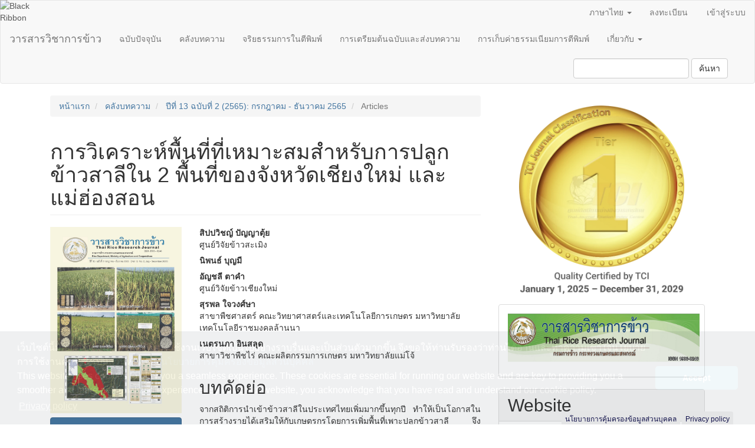

--- FILE ---
content_type: text/html; charset=utf-8
request_url: https://li03.tci-thaijo.org/index.php/TRRJ/article/view/8
body_size: 7304
content:

	
<!DOCTYPE html>
<html lang="th-TH" xml:lang="th-TH">
<head>
	<meta charset="utf-8">
	<meta name="viewport" content="width=device-width, initial-scale=1.0">
	<title>
		การวิเคราะห์พื้นที่ที่เหมาะสมสำหรับการปลูกข้าวสาลีใน 2 พื้นที่ของจังหวัดเชียงใหม่ และแม่ฮ่องสอน
							| วารสารวิชาการข้าว
			</title>

	
<meta name="generator" content="Open Journal Systems 3.3.0.8">
<link rel="schema.DC" href="http://purl.org/dc/elements/1.1/" />
<meta name="DC.Creator.PersonalName" content="สิปปวิชญ์ ปัญญาตุ้ย"/>
<meta name="DC.Creator.PersonalName" content="นิพนธ์ บุญมี"/>
<meta name="DC.Creator.PersonalName" content="อัญชลี ตาคำ"/>
<meta name="DC.Creator.PersonalName" content="สุรพล ใจวงศ์ษา"/>
<meta name="DC.Creator.PersonalName" content="เนตรนภา อินสลุด"/>
<meta name="DC.Date.created" scheme="ISO8601" content="2023-03-09"/>
<meta name="DC.Date.dateSubmitted" scheme="ISO8601" content="2023-03-09"/>
<meta name="DC.Date.issued" scheme="ISO8601" content="2022-12-28"/>
<meta name="DC.Date.modified" scheme="ISO8601" content="2023-03-09"/>
<meta name="DC.Description" xml:lang="en" content="From the statistics of wheat imports in Thailand increasing every year. This makes an opportunity to generate additional income for farmers by increasing their wheat planting area. Therefore, the potential areas for the production of wheat that are currently cultivated were analyzed in order to increase the production of wheat to meet the market demand. The study was conducted between November 2020 - May 2021 in 2 areas: Ban Thung Luang, Mae Win subdistrict, Mae Wang district, Chiang Mai province and Ban Sri Don Chai, Wiang Nuea subdistrict, Pai district, Mae Hong Son province. The research procedures included collection and preparation of primary and secondary databases consists of 1:50,000 scale topographic maps, slope maps, elevation map and a map showing the soil series covering 2 areas, specifying weighting and scoring criteria. Determined weighting and scoring criteria based on basic physical wheat needs. Analyzed the suitability of wheat cultivation areas through the process of geographic information system (GIS)&amp;nbsp; by overlay analysis using the GIS program. To determine the importance of each data layer analyzed, setting the weighting criteria and determined the suitability of the area for wheat cultivation into 4 levels: high, medium, low and unsuitable. It was found that Ban Thung Luang had moderately suitable area of ​​491 rais, low suitable area of ​​6 rais and unsuitable area of ​​970 rais and Ban Sri Don Chai had moderately suitable area of ​​1,584 rais and unsuitable area of 894 rais."/>
<meta name="DC.Description" xml:lang="th" content="จากสถิติการนำเข้าข้าวสาลีในประเทศไทยเพิ่มมากขึ้นทุกปี ทำให้เป็นโอกาสในการสร้างรายได้เสริมให้กับเกษตรกรโดยการเพิ่มพื้นที่เพาะปลูกข้าวสาลี จึงทำการวิเคราะห์พื้นที่ที่มีศักยภาพในการผลิตข้าวสาลีที่มีการปลูกในปัจจุบัน เพื่อเป็นแนวทางในการผลิตข้าวสาลีให้เพียงพอต่อความต้องการของตลาด โดยทำการศึกษาระหว่างเดือนพฤศจิกายน พ.ศ. 2563 - พฤษภาคม พ.ศ. 2564 ใน 2 พื้นที่ คือ พื้นที่บ้านทุ่งหลวง ตำบลแม่วิน อำเภอแม่วาง จังหวัดเชียงใหม่ และบ้านศรีดอนชัย ตำบลเวียงเหนือ อำเภอปาย จังหวัดแม่ฮ่องสอน โดยมีขั้นตอน ดังนี้ การเก็บรวบรวมและจัดเตรียมฐานข้อมูลปฐมภูมิและทุติยภูมิ ประกอบด้วย แผนที่ภูมิประเทศมาตราส่วน 1:50,000 แผนที่แสดงความลาดชัน แผนที่แสดงความสูง และแผนที่แสดงชุดดิน ครอบคลุม 2 พื้นที่&amp;nbsp; กำหนดหลักเกณฑ์ค่าถ่วงน้ำหนัก และค่าคะแนน ใช้หลักเกณฑ์จากความต้องการพื้นฐานด้านกายภาพของข้าวสาลีเป็นหลัก ในการวิเคราะห์หาความเหมาะสมของพื้นที่เพาะปลูกข้าวสาลีผ่านกระบวนการทางระบบสารสนเทศภูมิศาสตร์ โดยวิธีการวิเคราะห์แบบซ้อนทับข้อมูล (overlay analysis) ด้วยโปรแกรมระบบสารสนเทศภูมิศาสตร์&amp;nbsp; โดยมีการกำหนดความสำคัญของแต่ละชั้นข้อมูลที่จะนำมาวิเคราะห์ การกำหนดหลักเกณฑ์ค่าถ่วงน้ำหนัก และกำหนดความเหมาะสมของพื้นที่สำหรับการปลูกข้าวสาลีเป็น 4 ระดับ คือ ระดับเหมาะสมสูง ปานกลาง ต่ำ และไม่เหมาะสม พบว่า บ้านทุ่งหลวง มีพื้นที่เหมาะสมระดับปานกลาง 491 ไร่ เหมาะสมต่ำ 6 ไร่ และไม่เหมาะสม 970 ไร่ และบ้านศรีดอนชัย มีพื้นที่เหมาะสมระดับปานกลาง 1,584 ไร่ และไม่เหมาะสม 894 ไร่"/>
<meta name="DC.Format" scheme="IMT" content="application/pdf"/>
<meta name="DC.Identifier" content="8"/>
<meta name="DC.Identifier.pageNumber" content="106-115"/>
<meta name="DC.Identifier.URI" content="https://li03.tci-thaijo.org/index.php/TRRJ/article/view/8"/>
<meta name="DC.Language" scheme="ISO639-1" content="th"/>
<meta name="DC.Rights" content="ลิขสิทธิ์ (c) 2022 กรมการข้าว"/>
<meta name="DC.Rights" content=""/>
<meta name="DC.Source" content="วารสารวิชาการข้าว"/>
<meta name="DC.Source.ISSN" content="2985-2447"/>
<meta name="DC.Source.Issue" content="2"/>
<meta name="DC.Source.Volume" content="13"/>
<meta name="DC.Source.URI" content="https://li03.tci-thaijo.org/index.php/TRRJ"/>
<meta name="DC.Subject" xml:lang="th" content="แม่ฮ่องสอน"/>
<meta name="DC.Title" content="การวิเคราะห์พื้นที่ที่เหมาะสมสำหรับการปลูกข้าวสาลีใน 2 พื้นที่ของจังหวัดเชียงใหม่ และแม่ฮ่องสอน"/>
<meta name="DC.Title.Alternative" xml:lang="en" content="Analysis of Suitable Areas for Wheat Production in 2 Areas of Chiang Mai and Mae Hong Son Provinces"/>
<meta name="DC.Type" content="Text.Serial.Journal"/>
<meta name="DC.Type.articleType" content=""/>
<meta name="gs_meta_revision" content="1.1"/>
<meta name="citation_journal_title" content="วารสารวิชาการข้าว"/>
<meta name="citation_journal_abbrev" content="TRRJ"/>
<meta name="citation_issn" content="2985-2447"/> 
<meta name="citation_author" content="สิปปวิชญ์ ปัญญาตุ้ย"/>
<meta name="citation_author_institution" content="ศูนย์วิจัยข้าวสะเมิง"/>
<meta name="citation_author" content="นิพนธ์ บุญมี"/>
<meta name="citation_author" content="อัญชลี ตาคำ"/>
<meta name="citation_author_institution" content="ศูนย์วิจัยข้าวเชียงใหม่"/>
<meta name="citation_author" content="สุรพล ใจวงศ์ษา"/>
<meta name="citation_author_institution" content="สาขาพืชศาสตร์ คณะวิทยาศาสตร์และเทคโนโลยีการเกษตร มหาวิทยาลัยเทคโนโลยีราชมงคลล้านนา"/>
<meta name="citation_author" content="เนตรนภา อินสลุด"/>
<meta name="citation_author_institution" content="สาขาวิชาพืชไร่ คณะผลิตกรรมการเกษตร มหาวิทยาลัยแม่โจ้"/>
<meta name="citation_title" content="การวิเคราะห์พื้นที่ที่เหมาะสมสำหรับการปลูกข้าวสาลีใน 2 พื้นที่ของจังหวัดเชียงใหม่ และแม่ฮ่องสอน"/>
<meta name="citation_language" content="th"/>
<meta name="citation_date" content="2565"/>
<meta name="citation_volume" content="13"/>
<meta name="citation_issue" content="2"/>
<meta name="citation_firstpage" content="106"/>
<meta name="citation_lastpage" content="115"/>
<meta name="citation_abstract_html_url" content="https://li03.tci-thaijo.org/index.php/TRRJ/article/view/8"/>
<meta name="citation_keywords" xml:lang="th" content="ข้าวสาลี"/>
<meta name="citation_keywords" xml:lang="th" content="ระบบสารสนเทศภูมิศาสตร์ (GIS)"/>
<meta name="citation_keywords" xml:lang="th" content="พื้นที่เหมาะสม"/>
<meta name="citation_keywords" xml:lang="th" content="เชียงใหม่"/>
<meta name="citation_keywords" xml:lang="th" content="แม่ฮ่องสอน"/>
<meta name="citation_pdf_url" content="https://li03.tci-thaijo.org/index.php/TRRJ/article/download/8/7"/>
	<link rel="stylesheet" href="https://li03.tci-thaijo.org/index.php/TRRJ/$$$call$$$/page/page/css?name=bootstrap" type="text/css" />
<!-- Global site tag (gtag.js) - Google Analytics -->
<!-- script async src='https://www.googletagmanager.com/gtag/js?id=UA-66624851-1'></script -->
<script async src='https://www.googletagmanager.com/gtag/js?id=G-PDDBSXG8KH'></script>
<script>
  window.dataLayer = window.dataLayer || [];
  function gtag(){dataLayer.push(arguments);}
  gtag('js', new Date());
  gtag('set', {cookie_flags: 'samesite=none;secure'});
  gtag('config', 'G-PDDBSXG8KH');
</script>

<link rel='stylesheet' href='https://www.tci-thaijo.org/css/cookieconsent.min.css' integrity='sha512-LQ97camar/lOliT/MqjcQs5kWgy6Qz/cCRzzRzUCfv0fotsCTC9ZHXaPQmJV8Xu/PVALfJZ7BDezl5lW3/qBxg==' crossorigin='anonymous' referrerpolicy='no-referrer' />

<!-- Cloudflare Web Analytics --><script defer src='https://static.cloudflareinsights.com/beacon.min.js' data-cf-beacon='{"token": "d8edfaf714fc437da80c9aa6fbf29b0c"}'></script><!-- End Cloudflare Web Analytics -->
<style>
/*  body {
    padding-top: 18px;
  }

  .pkp_navigation_user_wrapper {
    top: 18px;
  }
*/
  body {
    padding-bottom: 10em;
  }

  .thaijobanner {
    width: 360px;
    margin: 0 auto 0 auto;
    position: fixed;
    /* left: 0px; */
    right: 3px;
    height: 2em;
    min-height: 21px;
    z-index: 255;
    /*background: rgb(232, 232, 232);*/
    color: rgb(0, 0, 0);
    line-height: 21px;
    padding: 5px 16px;
    font-family: arial, sans-serif;
    font-size: 12px;
    text-align: center;
    bottom: 0px;
    opacity: 1;
    border-radius: 5px 5px 30px 30px;
  }
  .thaijobanner a {
    text-decoration: none;
    color: #116;
    background: #F4F4F4;
    border-radius: 3px;
    padding: 6px;
  }
</style>
<!-- Black Ribbon Style -->
<style id='mourning-ribbon-style'>
html {
 filter: saturate(70%);
}
.mourning-ribbon{position:fixed;top:0;left:0;width:64px;z-index:2147483647;opacity: 0.80;pointer-events:none}
/* .mourning-ribbon img{width:100%;height:100%;display:block;filter:drop-shadow(6px 6px 8px white)} */
@media (max-width:640px){.mourning-ribbon{width:32px}}
:root body .mourning-ribbon{mix-blend-mode:normal}
</style>
</head>

<body class="pkp_page_article pkp_op_view">
	<div class="pkp_structure_page">

		<nav id="accessibility-nav" class="sr-only" role="navigation" aria-label="Quick jump to page content">
			<ul>
			  <li><a href="#main-navigation">Main Navigation</a></li>
			  <li><a href="#main-content">Main Content</a></li>
			  <li><a href="#sidebar">Sidebar</a></li>
			</ul>
		</nav>

				<header class="navbar navbar-default" id="headerNavigationContainer" role="banner">

						<div class="container-fluid">
				<div class="row">
					<nav aria-label="เมนูผู้ใช้">
							<ul id="navigationUser" class="nav nav-pills tab-list pull-right">
														<li class="">
				<a href="https://li03.tci-thaijo.org/index.php/TRRJ/user/register">
					ลงทะเบียน
									</a>
							</li>
														<li class="">
				<a href="https://li03.tci-thaijo.org/index.php/TRRJ/login">
					เข้าสู่ระบบ
									</a>
							</li>
										</ul>

<!--mrchoke-->
                       <ul class="nav nav-pills tab-list pull-right">
                        <li class=" dropdown">
                        <a class="dropdown-toggle" data-toggle="dropdown" role="button" aria-haspopup="true" aria-expanded="false">ภาษาไทย <span class="caret"></span></a>
                        <ul class="dropdown-menu" dropdown-menu-right>
                                                                                                                        <li>
                                                        <a rel="nofollow" href="https://li03.tci-thaijo.org/index.php/TRRJ/user/setLocale/en_US?source=%2Findex.php%2FTRRJ%2Farticle%2Fview%2F8">
                                                                English
                                                        </a>
                                                </li>
                                                                                                                                                                        </ul></li></ul>
<!--mrchoke-->
					</nav>

				</div><!-- .row -->
			</div><!-- .container-fluid -->

			<div class="container-fluid">

				<div class="navbar-header">

										<button type="button" class="navbar-toggle collapsed" data-toggle="collapse" data-target="#nav-menu" aria-expanded="false" aria-controls="nav-menu">
						<span class="sr-only">Toggle navigation</span>
						<span class="icon-bar"></span>
						<span class="icon-bar"></span>
						<span class="icon-bar"></span>
					</button>

																<div class="site-name">
																								<a href="							https://li03.tci-thaijo.org/index.php/TRRJ/index
						" class="navbar-brand">วารสารวิชาการข้าว</a>
																	</div>
					
				</div>

								
									<nav id="nav-menu" class="navbar-collapse collapse" aria-label="เมนูเว็บไซต์">
																		<ul id="main-navigation" class="nav navbar-nav">
														<li class="">
				<a href="https://li03.tci-thaijo.org/index.php/TRRJ/issue/current">
					ฉบับปัจจุบัน
									</a>
							</li>
														<li class="">
				<a href="https://li03.tci-thaijo.org/index.php/TRRJ/issue/archive">
					คลังบทความ
									</a>
							</li>
														<li class="">
				<a href="https://li03.tci-thaijo.org/index.php/TRRJ/ethics">
					จริยธรรมการในตีพิมพ์
									</a>
							</li>
														<li class="">
				<a href="https://li03.tci-thaijo.org/index.php/TRRJ/prepareandsubmit">
					การเตรียมต้นฉบับและส่งบทความ
									</a>
							</li>
														<li class="">
				<a href="https://li03.tci-thaijo.org/index.php/TRRJ/apc">
					การเก็บค่าธรรมเนียมการตีพิมพ์
									</a>
							</li>
																												<li class=" dropdown">
				<a href="https://li03.tci-thaijo.org/index.php/TRRJ/about" class="dropdown-toggle" data-toggle="dropdown" role="button" aria-haspopup="true" aria-expanded="false">
					เกี่ยวกับ
											<span class="caret"></span>
									</a>
									<ul class="dropdown-menu ">
																					<li class="">
									<a href="https://li03.tci-thaijo.org/index.php/TRRJ/about">
										เกี่ยวกับวารสาร
									</a>
								</li>
																												<li class="">
									<a href="https://li03.tci-thaijo.org/index.php/TRRJ/about/editorialTeam">
										กองบรรณาธิการ
									</a>
								</li>
																												<li class="">
									<a href="https://li03.tci-thaijo.org/index.php/TRRJ/about/contact">
										ติดต่อ
									</a>
								</li>
																		</ul>
							</li>
			</ul>

				

																			<div class="pull-md-right">
								<form class="navbar-form navbar-left" role="search" method="post" action="https://li03.tci-thaijo.org/index.php/TRRJ/search/search">
  <div class="form-group">
    <input class="form-control" name="query" value="" type="search" aria-label="คำค้นหา" placeholder="">
  </div>
  <button type="submit" class="btn btn-default">ค้นหา</button>
</form>
							</div>
											</nav>
				
			</div><!-- .pkp_head_wrapper -->
		</header><!-- .pkp_structure_head -->
<!-- mrchoke fixed -->
                <div class="clearfix"></div>

				<div class="pkp_structure_content container">
			<main class="pkp_structure_main col-xs-12 col-sm-10 col-md-8" role="main">

<div class="page page_article">
			<nav class="cmp_breadcrumbs" role="navigation" aria-label="ท่านอยู่ที่นี่:">
	<ol class="breadcrumb">
		<li>
			<a href="https://li03.tci-thaijo.org/index.php/TRRJ/index">
				หน้าแรก
			</a>
		</li>
		<li>
			<a href="https://li03.tci-thaijo.org/index.php/TRRJ/issue/archive">
				คลังบทความ
			</a>
		</li>
		<li>
			<a href="https://li03.tci-thaijo.org/index.php/TRRJ/issue/view/1">
				ปีที่ 13 ฉบับที่ 2 (2565): กรกฎาคม - ธันวาคม 2565
			</a>
		</li>
		<li class="active">
							Articles
					</li>
	</ol>
</nav>
	
		<article class="article-details">

		
	<header>
		<h1 class="page-header">
			การวิเคราะห์พื้นที่ที่เหมาะสมสำหรับการปลูกข้าวสาลีใน 2 พื้นที่ของจังหวัดเชียงใหม่ และแม่ฮ่องสอน
					</h1>
	</header>

	<div class="row">

		<section class="article-sidebar col-md-4">

						<h2 class="sr-only">Article Sidebar</h2>

										<div class="cover-image">
											<a href="https://li03.tci-thaijo.org/index.php/TRRJ/issue/view/1">
							<img
								class="img-responsive"
								src="https://li03.tci-thaijo.org/public/journals/1/cover_issue_1_th_TH.jpg"
								alt=""
							>
						</a>
									</div>
			
										<div rel="nofollow" class="download">
																		
	
		

<a rel="nofollow" class="galley-link btn btn-primary pdf" role="button" href="https://li03.tci-thaijo.org/index.php/TRRJ/article/view/8/7">

		
	PDF

	</a>
																				</div>
			
			<div class="list-group">

													<div class="list-group-item date-published">
												<strong>เผยแพร่แล้ว:</strong>
						มี.ค.  9, 2023
					</div>
																								
								
													<div class="list-group-item keywords">
						<strong>							คำสำคัญ:</strong>
						<div class="">
								<span class="value">
																														ข้าวสาลี																																								ระบบสารสนเทศภูมิศาสตร์ (GIS)																																								พื้นที่เหมาะสม																																								เชียงใหม่																																								แม่ฮ่องสอน																											</span>
						</div>
					</div>
							</div>

		</section><!-- .article-sidebar -->

		<div class="col-md-8">
			<section class="article-main">

								<h2 class="sr-only">Main Article Content</h2>

									<div class="authors">
													<div class="author">
								<strong>สิปปวิชญ์ ปัญญาตุ้ย</strong>
																	<div class="article-author-affilitation">
										ศูนย์วิจัยข้าวสะเมิง
									</div>
																							</div>
													<div class="author">
								<strong>นิพนธ์ บุญมี</strong>
																							</div>
													<div class="author">
								<strong>อัญชลี ตาคำ</strong>
																	<div class="article-author-affilitation">
										ศูนย์วิจัยข้าวเชียงใหม่
									</div>
																							</div>
													<div class="author">
								<strong>สุรพล ใจวงศ์ษา</strong>
																	<div class="article-author-affilitation">
										สาขาพืชศาสตร์ คณะวิทยาศาสตร์และเทคโนโลยีการเกษตร มหาวิทยาลัยเทคโนโลยีราชมงคลล้านนา
									</div>
																							</div>
													<div class="author">
								<strong>เนตรนภา อินสลุด</strong>
																	<div class="article-author-affilitation">
										สาขาวิชาพืชไร่ คณะผลิตกรรมการเกษตร มหาวิทยาลัยแม่โจ้
									</div>
																							</div>
											</div>
				
													<div class="article-summary" id="summary">
						<h2>บทคัดย่อ</h2>
						<div class="article-abstract" style="text-align: justify;">
							<p>จากสถิติการนำเข้าข้าวสาลีในประเทศไทยเพิ่มมากขึ้นทุกปี ทำให้เป็นโอกาสในการสร้างรายได้เสริมให้กับเกษตรกรโดยการเพิ่มพื้นที่เพาะปลูกข้าวสาลี จึงทำการวิเคราะห์พื้นที่ที่มีศักยภาพในการผลิตข้าวสาลีที่มีการปลูกในปัจจุบัน เพื่อเป็นแนวทางในการผลิตข้าวสาลีให้เพียงพอต่อความต้องการของตลาด โดยทำการศึกษาระหว่างเดือนพฤศจิกายน พ.ศ. 2563 - พฤษภาคม พ.ศ. 2564 ใน 2 พื้นที่ คือ พื้นที่บ้านทุ่งหลวง ตำบลแม่วิน อำเภอแม่วาง จังหวัดเชียงใหม่ และบ้านศรีดอนชัย ตำบลเวียงเหนือ อำเภอปาย จังหวัดแม่ฮ่องสอน โดยมีขั้นตอน ดังนี้ การเก็บรวบรวมและจัดเตรียมฐานข้อมูลปฐมภูมิและทุติยภูมิ ประกอบด้วย แผนที่ภูมิประเทศมาตราส่วน 1:50,000 แผนที่แสดงความลาดชัน แผนที่แสดงความสูง และแผนที่แสดงชุดดิน ครอบคลุม 2 พื้นที่  กำหนดหลักเกณฑ์ค่าถ่วงน้ำหนัก และค่าคะแนน ใช้หลักเกณฑ์จากความต้องการพื้นฐานด้านกายภาพของข้าวสาลีเป็นหลัก ในการวิเคราะห์หาความเหมาะสมของพื้นที่เพาะปลูกข้าวสาลีผ่านกระบวนการทางระบบสารสนเทศภูมิศาสตร์ โดยวิธีการวิเคราะห์แบบซ้อนทับข้อมูล (overlay analysis) ด้วยโปรแกรมระบบสารสนเทศภูมิศาสตร์  โดยมีการกำหนดความสำคัญของแต่ละชั้นข้อมูลที่จะนำมาวิเคราะห์ การกำหนดหลักเกณฑ์ค่าถ่วงน้ำหนัก และกำหนดความเหมาะสมของพื้นที่สำหรับการปลูกข้าวสาลีเป็น 4 ระดับ คือ ระดับเหมาะสมสูง ปานกลาง ต่ำ และไม่เหมาะสม พบว่า บ้านทุ่งหลวง มีพื้นที่เหมาะสมระดับปานกลาง 491 ไร่ เหมาะสมต่ำ 6 ไร่ และไม่เหมาะสม 970 ไร่ และบ้านศรีดอนชัย มีพื้นที่เหมาะสมระดับปานกลาง 1,584 ไร่ และไม่เหมาะสม 894 ไร่</p>
						</div>
					</div>
				
				

			</section><!-- .article-main -->

			<section class="article-more-details">

								<h2 class="sr-only">Article Details</h2>

								
								
								<div class="panel panel-default issue">
					<div class="panel-heading">
						ฉบับ
					</div>
					<div class="panel-body">
						<a class="title" href="https://li03.tci-thaijo.org/index.php/TRRJ/issue/view/1">
							ปีที่ 13 ฉบับที่ 2 (2565): กรกฎาคม - ธันวาคม 2565
						</a>

					</div>
				</div>

									<div class="panel panel-default section">
						<div class="panel-heading">
							ประเภทบทความ
						</div>
						<div class="panel-body">
							Articles
						</div>
					</div>
				
								
																																																													
				<div class="item addthis">
	<div class="value">
		<!-- AddThis Button BEGIN -->
		 			<div class="addthis_toolbox addthis_default_style ">
			<a class="addthis_button_preferred_1"></a>
			<a class="addthis_button_preferred_2"></a>
			<a class="addthis_button_preferred_3"></a>
			<a class="addthis_button_preferred_4"></a>
			<a class="addthis_button_compact"></a>
			<a class="addthis_counter addthis_bubble_style"></a>
			</div>
			<script type="text/javascript" src="//s7.addthis.com/js/250/addthis_widget.js#pubid="></script>
				<!-- AddThis Button END -->
	</div>
</div>


								
			</section><!-- .article-details -->
		</div><!-- .col-md-8 -->
	</div><!-- .row -->

</article>

	

</div><!-- .page -->

	</main>

									<aside id="sidebar" class="pkp_structure_sidebar left col-xs-12 col-sm-2 col-md-4" role="complementary" aria-label="Sidebar">
<a href="/public/api/infoTier.php" target="_blank" rel="noopener"> 
<img style="display: block;width: 80%;margin: 1.2em auto;" src="https://www.tci-thaijo.org/public/tinfo.php?path=TRRJ" alt="TCI Medal" onload="if(this.height<100){this.style.margin='0';this.style['box-shadow']=''}">
</a>

				<div class="pkp_block block_custom" id="customblock-thai-rice-research-journal">
	<h2 class="title pkp_screen_reader">Thai Rice Research Journal</h2>
	<div class="content">
		<p><a href="http://thairiceresearchjournal.ricethailand.go.th/index.php" target="_blank" rel="noopener"><img src="https://li03.tci-thaijo.org/public/site/images/thairrjrd/ricejournal.jpg" alt="" width="325" height="82"></a></p>
	</div>
</div>
<div class="pkp_block block_custom" id="customblock-thairiceresearchjournal">
	<h2 class="title">Website</h2>
	<div class="content">
		<p><a title="Thai Rice Research Journal" href="http://thairiceresearchjournal.ricethailand.go.th/index.php" target="_blank" rel="noopener">Thai Rice Research Journal</a></p>
	</div>
</div>
<div class="pkp_block block_make_submission">
	<h2 class="pkp_screen_reader">
		Make a Submission
	</h2>

	<div class="content">
		<a class="block_make_submission_link" href="https://li03.tci-thaijo.org/index.php/TRRJ/about/submissions">
			Make a Submission
		</a>
	</div>
</div>
<div class="pkp_block block_custom" id="customblock-visitors">
	<h2 class="title">Visitors</h2>
	<div class="content">
		<p><a href="https://www.flagcounter.me/details/doC"><img src="https://www.flagcounter.me/doC/" alt="Flag Counter"></a></p>
	</div>
</div>

			</aside><!-- pkp_sidebar.left -->
				</div><!-- pkp_structure_content -->

	<footer class="footer" role="contentinfo">

		<div class="container">

			<div class="row">
								<div class="col-md-10">
					<p>กรมการข้าว</p>
<p>2177 ถนนพหลโยธิน แขวงลาดยาว เจตจตุจักร กรุงเทพฯ 10900</p>
<p>โทร: 0-2579-7892</p>
				</div>
				
				<div class="col-md-2" role="complementary">
					<a href="https://li03.tci-thaijo.org/index.php/TRRJ/about/aboutThisPublishingSystem">
                                                <img class="img-responsive" alt="ข้อมูลเพิ่มเติมเกี่ยวกับระบบ แพลตฟอร์ม และกระบวนการจัดการตีพิมพ์โดย OJS/PKP" src="https://li03.tci-thaijo.org/templates/images/ojs_brand.png">
                                        </a>
				</div>

			</div> <!-- .row -->
		</div><!-- .container -->
	</footer>
</div><!-- pkp_structure_page -->

<script src="https://li03.tci-thaijo.org/lib/pkp/lib/vendor/components/jquery/jquery.min.js?v=3.3.0.8" type="text/javascript"></script><script src="https://li03.tci-thaijo.org/lib/pkp/lib/vendor/components/jqueryui/jquery-ui.min.js?v=3.3.0.8" type="text/javascript"></script><script src="https://li03.tci-thaijo.org/lib/pkp/js/lib/jquery/plugins/jquery.tag-it.js?v=3.3.0.8" type="text/javascript"></script><script src="https://li03.tci-thaijo.org/plugins/themes/bootstrap3/bootstrap/js/bootstrap.min.js?v=3.3.0.8" type="text/javascript"></script>



<!-- Black Ribbon Image -->
<div class="mourning-ribbon" aria-hidden="true" role="img">
<img loading="lazy" alt="Black Ribbon" src="https://upload.wikimedia.org/wikipedia/commons/thumb/0/0a/Black_Ribbon.svg/64px-Black_Ribbon.svg.png">
</div>
<div class="thaijobanner">
<span><a href="https://www.nstda.or.th/home/nstda-privacy-policy/" target="_blank" rel="noopener noreferrer">นโยบายการคุ้มครองข้อมูลส่วนบุคคล</a> <a href="https://www.nstda.or.th/en/nstda-privacy-policy.html" target="_blank" rel="noopener noreferrer">Privacy policy</a></span>
</div>
<script src="https://www.tci-thaijo.org/js/cookieconsent.min.js" integrity="sha512-yXXqOFjdjHNH1GND+1EO0jbvvebABpzGKD66djnUfiKlYME5HGMUJHoCaeE4D5PTG2YsSJf6dwqyUUvQvS0vaA==" crossorigin="anonymous" referrerpolicy="no-referrer" data-cfasync="false"></script>
<script>
window.cookieconsent.initialise({
  "palette": {
    "popup": {
      "background": "#252e39"
    },
    "button": {
      "background": "#14a7d0"
    }
  },
  "cookie": {
    "domain": ".tci-thaijo.org",
    "secure": true
  },
  "content": {
    "message": "เว็บไซต์นี้มีการใช้งานคุกกี้ เพื่อให้การใช้งานเว็บไซต์เป็นไปอย่างราบรื่นและเป็นส่วนตัวมากขึ้น จึงขอให้ท่านรับรองว่าท่านได้อ่านและทำความเข้าใจนโยบายการใช้งานคุกกี้ ซึ่งเป็นส่วนหนึ่งของ<a href=https://www.nstda.or.th/home/nstda-privacy-policy/ >นโยบายการคุ้มครองข้อมูลส่วนบุคคล</a><br>This website uses cookies to offer you a seamless experience. These cookies are essential for running our website and are key to providing you a smoother and more personalized experience. By using our website, you acknowledge that you have read and understand our cookie policy.",
    "dismiss": "Accept",
    "link": "Privacy policy",
    "href": "https://www.nstda.or.th/en/nstda-privacy-policy.html"
  },
  "theme": "classic",
  "position": "bottom"
});
</script>
</body><!-- upstream_status=200 -->

</html>
